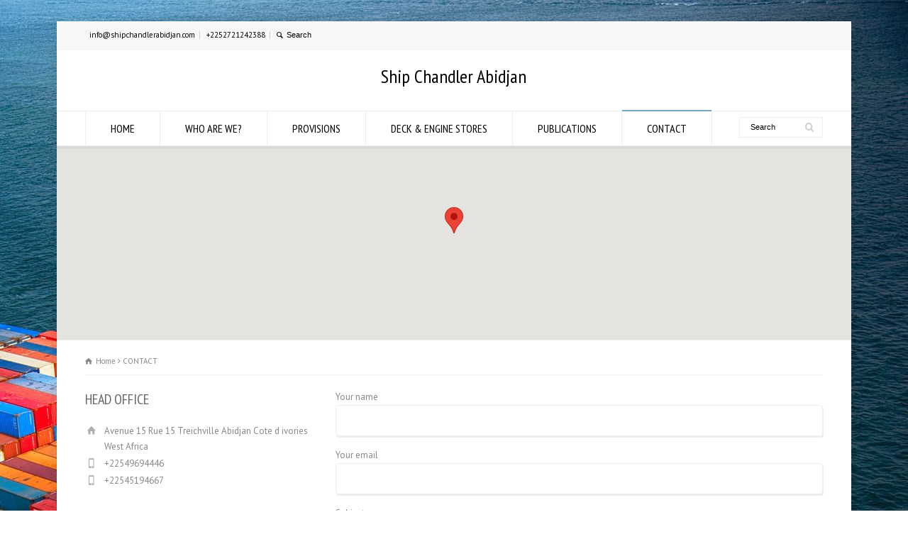

--- FILE ---
content_type: text/html; charset=UTF-8
request_url: http://www.shipchandlerabidjan.com/contact/
body_size: 8683
content:
<!doctype html>
<html lang="tr" class="no-js">
<head> 
<meta charset="UTF-8" />  
<meta name="viewport" content="width=device-width, initial-scale=1, maximum-scale=1">
<title>CONTACT &#8211; Ship Chandler Abidjan</title>
<meta name='robots' content='max-image-preview:large' />
<link rel='dns-prefetch' href='//fonts.googleapis.com' />
<link rel='dns-prefetch' href='//s.w.org' />
<link rel="alternate" type="application/rss+xml" title="Ship Chandler Abidjan &raquo; beslemesi" href="http://www.shipchandlerabidjan.com/feed/" />
<link rel="alternate" type="application/rss+xml" title="Ship Chandler Abidjan &raquo; yorum beslemesi" href="http://www.shipchandlerabidjan.com/comments/feed/" />
		<script type="text/javascript">
			window._wpemojiSettings = {"baseUrl":"https:\/\/s.w.org\/images\/core\/emoji\/13.0.1\/72x72\/","ext":".png","svgUrl":"https:\/\/s.w.org\/images\/core\/emoji\/13.0.1\/svg\/","svgExt":".svg","source":{"concatemoji":"http:\/\/www.shipchandlerabidjan.com\/wp-includes\/js\/wp-emoji-release.min.js?ver=5.7"}};
			!function(e,a,t){var n,r,o,i=a.createElement("canvas"),p=i.getContext&&i.getContext("2d");function s(e,t){var a=String.fromCharCode;p.clearRect(0,0,i.width,i.height),p.fillText(a.apply(this,e),0,0);e=i.toDataURL();return p.clearRect(0,0,i.width,i.height),p.fillText(a.apply(this,t),0,0),e===i.toDataURL()}function c(e){var t=a.createElement("script");t.src=e,t.defer=t.type="text/javascript",a.getElementsByTagName("head")[0].appendChild(t)}for(o=Array("flag","emoji"),t.supports={everything:!0,everythingExceptFlag:!0},r=0;r<o.length;r++)t.supports[o[r]]=function(e){if(!p||!p.fillText)return!1;switch(p.textBaseline="top",p.font="600 32px Arial",e){case"flag":return s([127987,65039,8205,9895,65039],[127987,65039,8203,9895,65039])?!1:!s([55356,56826,55356,56819],[55356,56826,8203,55356,56819])&&!s([55356,57332,56128,56423,56128,56418,56128,56421,56128,56430,56128,56423,56128,56447],[55356,57332,8203,56128,56423,8203,56128,56418,8203,56128,56421,8203,56128,56430,8203,56128,56423,8203,56128,56447]);case"emoji":return!s([55357,56424,8205,55356,57212],[55357,56424,8203,55356,57212])}return!1}(o[r]),t.supports.everything=t.supports.everything&&t.supports[o[r]],"flag"!==o[r]&&(t.supports.everythingExceptFlag=t.supports.everythingExceptFlag&&t.supports[o[r]]);t.supports.everythingExceptFlag=t.supports.everythingExceptFlag&&!t.supports.flag,t.DOMReady=!1,t.readyCallback=function(){t.DOMReady=!0},t.supports.everything||(n=function(){t.readyCallback()},a.addEventListener?(a.addEventListener("DOMContentLoaded",n,!1),e.addEventListener("load",n,!1)):(e.attachEvent("onload",n),a.attachEvent("onreadystatechange",function(){"complete"===a.readyState&&t.readyCallback()})),(n=t.source||{}).concatemoji?c(n.concatemoji):n.wpemoji&&n.twemoji&&(c(n.twemoji),c(n.wpemoji)))}(window,document,window._wpemojiSettings);
		</script>
		<style type="text/css">
img.wp-smiley,
img.emoji {
	display: inline !important;
	border: none !important;
	box-shadow: none !important;
	height: 1em !important;
	width: 1em !important;
	margin: 0 .07em !important;
	vertical-align: -0.1em !important;
	background: none !important;
	padding: 0 !important;
}
</style>
	<link rel='stylesheet' id='layerslider-css'  href='http://www.shipchandlerabidjan.com/wp-content/plugins/LayerSlider/static/layerslider/css/layerslider.css?ver=6.9.2' type='text/css' media='all' />
<link rel='stylesheet' id='wp-block-library-css'  href='http://www.shipchandlerabidjan.com/wp-includes/css/dist/block-library/style.min.css?ver=5.7' type='text/css' media='all' />
<link rel='stylesheet' id='contact-form-7-css'  href='http://www.shipchandlerabidjan.com/wp-content/plugins/contact-form-7/includes/css/styles.css?ver=5.4' type='text/css' media='all' />
<link rel='stylesheet' id='normalize-css'  href='http://www.shipchandlerabidjan.com/wp-content/themes/rttheme18/css/normalize.css?ver=5.7' type='text/css' media='all' />
<link rel='stylesheet' id='theme-framework-css'  href='http://www.shipchandlerabidjan.com/wp-content/themes/rttheme18/css/rt-css-framework.css?ver=5.7' type='text/css' media='all' />
<link rel='stylesheet' id='fontello-css'  href='http://www.shipchandlerabidjan.com/wp-content/themes/rttheme18/css/fontello/css/fontello.css?ver=5.7' type='text/css' media='all' />
<link rel='stylesheet' id='jackbox-css'  href='http://www.shipchandlerabidjan.com/wp-content/themes/rttheme18/js/lightbox/css/jackbox.min.css?ver=5.7' type='text/css' media='all' />
<link rel='stylesheet' id='theme-style-all-css'  href='http://www.shipchandlerabidjan.com/wp-content/themes/rttheme18/css/style.css?ver=5.7' type='text/css' media='all' />
<link rel='stylesheet' id='jquery-owl-carousel-css'  href='http://www.shipchandlerabidjan.com/wp-content/themes/rttheme18/css/owl.carousel.css?ver=5.7' type='text/css' media='all' />
<link rel='stylesheet' id='flex-slider-css-css'  href='http://www.shipchandlerabidjan.com/wp-content/themes/rttheme18/css/flexslider.css?ver=5.7' type='text/css' media='all' />
<link rel='stylesheet' id='progression-player-css'  href='http://www.shipchandlerabidjan.com/wp-content/themes/rttheme18/js/video_player/progression-player.css?ver=5.7' type='text/css' media='all' />
<link rel='stylesheet' id='progression-skin-minimal-light-css'  href='http://www.shipchandlerabidjan.com/wp-content/themes/rttheme18/js/video_player/skin-minimal-light.css?ver=5.7' type='text/css' media='all' />
<link rel='stylesheet' id='isotope-css-css'  href='http://www.shipchandlerabidjan.com/wp-content/themes/rttheme18/css/isotope.css?ver=5.7' type='text/css' media='all' />
<link rel='stylesheet' id='jquery-colortip-css'  href='http://www.shipchandlerabidjan.com/wp-content/themes/rttheme18/css/colortip-1.0-jquery.css?ver=5.7' type='text/css' media='all' />
<link rel='stylesheet' id='animate-css'  href='http://www.shipchandlerabidjan.com/wp-content/themes/rttheme18/css/animate.css?ver=5.7' type='text/css' media='all' />
<!--[if IE 7]>
<link rel='stylesheet' id='theme-ie7-css'  href='http://www.shipchandlerabidjan.com/wp-content/themes/rttheme18/css/ie7.css?ver=5.7' type='text/css' media='all' />
<![endif]-->
<!--[if lt IE 9]>
<link rel='stylesheet' id='theme-ltie9-css'  href='http://www.shipchandlerabidjan.com/wp-content/themes/rttheme18/css/before_ie9.css?ver=5.7' type='text/css' media='all' />
<![endif]-->
<link rel='stylesheet' id='theme-skin-css'  href='http://www.shipchandlerabidjan.com/wp-content/themes/rttheme18/css/lightblue-style.css?ver=5.7' type='text/css' media='all' />
<style id='theme-skin-inline-css' type='text/css'>
#navigation_bar > ul > li > a{font-family:'PT Sans Narrow',sans-serif;font-weight:normal !important}.flex-caption,.pricing_table .table_wrap ul > li.caption,.pricing_table .table_wrap.highlight ul > li.caption,.banner p,.sidebar .featured_article_title,.footer_widgets_row .featured_article_title,.latest-news a.title,h1,h2,h3,h4,h5{font-family:'PT Sans Narrow',sans-serif;font-weight:normal !important}body,#navigation_bar > ul > li > a span,.product_info h5,.product_item_holder h5,#slogan_text{font-family:'PT Sans',sans-serif;font-weight:400 !important}.testimonial .text,blockquote p{font-family:'PT Serif',sans-serif;font-weight:normal !important}#navigation_bar > ul > li > a,#navigation .sub-menu li a,#navigation .multicolumn-holder a,#navigation .multicolumn-holder .column-heading > span,#navigation .multicolumn-holder .column-heading > a,#navigation .multicolumn-holder a:hover,#navigation ul.sub-menu li:hover > a{color:#000000}#navigation .multicolumn-holder a:hover{opacity:0.8}#navigation_bar > ul > li > a span,#navigation_bar ul ul > li > a span,#navigation_bar .multicolumn-holder ul > li:hover > a span,body .search-bar form input{color:#000000}#navigation_bar > ul > li.current_page_item > a,#navigation_bar > ul > li.current-menu-ancestor > a,#navigation_bar > ul > li > a:hover,#navigation_bar > ul > li:hover > a{color:#000000}#navigation_bar > ul > li.current_page_item > a span,#navigation_bar > ul > li.current-menu-ancestor > a span,#navigation_bar > ul > li > a:hover span,#navigation_bar > ul > li:hover > a span{color:#000000}.boxed-body{background-image:url( http://www.shipchandlerabidjan.com/wp-content/uploads/2021/03/cargo.jpeg );background-attachment:fixed;background-position:right top;background-repeat:repeat;background-size:auto auto}body .header-334065,body .header-334065 .tabs_wrap .tabs a,body .header-334065 .banner .featured_text,body .header-334065 .rt_form input[type="button"],body .header-334065 .rt_form input[type="submit"],body .header-334065 .rt_form input[type="text"],body .header-334065 .rt_form select,body .header-334065 .rt_form textarea,body .header-334065 .woocommerce a.button,.woocommerce-page body .header-334065 a.button,body .header-334065 body .header-334065 .woocommerce button.button,.woocommerce-page body .header-334065 button.button,body .header-334065 .woocommerce input.button,.woocommerce-page body .header-334065 input.button,body .header-334065 .woocommerce #respond input#submit,.woocommerce-page body .header-334065 #respond input#submit,body .header-334065 .woocommerce #content input.button,.woocommerce-page body .header-334065 #content input.button,body .header-334065 .woocommerce a.button.alt,.woocommerce-page body .header-334065 a.button.alt,body .header-334065 .woocommerce button.button.alt,.woocommerce-page body .header-334065 button.button.alt,body .header-334065 .woocommerce input.button.alt,.woocommerce-page body .header-334065 input.button.alt,body .header-334065 .woocommerce #respond input#submit.alt,.woocommerce-page body .header-334065 #respond input#submit.alt,body .header-334065 .woocommerce #content input.button.alt,.woocommerce-page body .header-334065 #content input.button.alt,body .header-334065 .widget_archive ul li a,body .header-334065 .widget_links ul li a,body .header-334065 .widget_nav_menu ul li a,body .header-334065 .widget_categories ul li a,body .header-334065 .widget_meta ul li a,body .header-334065 .widget_recent_entries ul li a,body .header-334065 .widget_pages ul li a,body .header-334065 .widget_rss ul li a,body .header-334065 .widget_recent_comments ul li a,body .header-334065 .widget_product_categories ul li a,body .header-334065 .info_box,body .header-334065 .breadcrumb,body .header-334065 .page-numbers li a,body .header-334065 .page-numbers li > span,body .header-334065 .rt_comments ol.commentlist li a,body .header-334065 .cancel-reply a,body .header-334065 .rt_comments ol.commentlist li .comment-body .comment-meta a,body .header-334065 #cancel-comment-reply-link,body .header-334065 .breadcrumb a,body .header-334065 .breadcrumb span,body .header-334065 #slogan_text,body .header-334065 .filter_navigation li a,body .header-334065 .widget ul{color:#000000}body .header-334065 h1 a,body .header-334065 h2 a,body .header-334065 h3 a,body .header-334065 h4 a,body .header-334065 h5 a,body .header-334065 h6 a,body .header-334065 h1,body .header-334065 h2,body .header-334065 h3,body .header-334065 h4,body .header-334065 h5,body .header-334065 h6,body .header-334065 .latest-news-2 .title,body .header-334065.woocommerce ul.cart_list li a,body .header-334065 .woocommerce ul.product_list_widget li a,.woocommerce-page body .header-334065 ul.cart_list li a,.woocommerce-page body .header-334065 ul.product_list_widget li a,body .header-334065 .heading h1,body .header-334065 .heading h2,body .header-334065 .footer .featured_article_title,body .header-334065 .recent_posts .title a{color:#000000}body #container .footer-334065,body #container .footer-334065 .tabs_wrap .tabs a,body #container .footer-334065 .banner .featured_text,body #container .footer-334065 .rt_form input[type="button"],body #container .footer-334065 .rt_form input[type="submit"],body #container .footer-334065 .rt_form input[type="text"],body #container .footer-334065 .rt_form select,body #container .footer-334065 .rt_form textarea,body #container .footer-334065 .woocommerce a.button,.woocommerce-page body #container .footer-334065 a.button,body #container .footer-334065 body #container .footer-334065 .woocommerce button.button,.woocommerce-page body #container .footer-334065 button.button,body #container .footer-334065 .woocommerce input.button,.woocommerce-page body #container .footer-334065 input.button,body #container .footer-334065 .woocommerce #respond input#submit,.woocommerce-page body #container .footer-334065 #respond input#submit,body #container .footer-334065 .woocommerce #content input.button,.woocommerce-page body #container .footer-334065 #content input.button,body #container .footer-334065 .woocommerce a.button.alt,.woocommerce-page body #container .footer-334065 a.button.alt,body #container .footer-334065 .woocommerce button.button.alt,.woocommerce-page body #container .footer-334065 button.button.alt,body #container .footer-334065 .woocommerce input.button.alt,.woocommerce-page body #container .footer-334065 input.button.alt,body #container .footer-334065 .woocommerce #respond input#submit.alt,.woocommerce-page body #container .footer-334065 #respond input#submit.alt,body #container .footer-334065 .woocommerce #content input.button.alt,.woocommerce-page body #container .footer-334065 #content input.button.alt,body #container .footer-334065 .widget_archive ul li a,body #container .footer-334065 .widget_links ul li a,body #container .footer-334065 .widget_nav_menu ul li a,body #container .footer-334065 .widget_categories ul li a,body #container .footer-334065 .widget_meta ul li a,body #container .footer-334065 .widget_recent_entries ul li a,body #container .footer-334065 .widget_pages ul li a,body #container .footer-334065 .widget_rss ul li a,body #container .footer-334065 .widget_recent_comments ul li a,body #container .footer-334065 .widget_product_categories ul li a,body #container .footer-334065 .info_box,body #container .footer-334065 .breadcrumb,body #container .footer-334065 .page-numbers li a,body #container .footer-334065 .page-numbers li > span,body #container .footer-334065 .rt_comments ol.commentlist li a,body #container .footer-334065 .cancel-reply a,body #container .footer-334065 .rt_comments ol.commentlist li .comment-body .comment-meta a,body #container .footer-334065 #cancel-comment-reply-link,body #container .footer-334065 .breadcrumb a,body #container .footer-334065 .breadcrumb span,body #container .footer-334065 #slogan_text,body #container .footer-334065 .filter_navigation li a,body #container .footer-334065 .widget ul{color:#000000}body #container .footer-334065 h1 a,body #container .footer-334065 h2 a,body #container .footer-334065 h3 a,body #container .footer-334065 h4 a,body #container .footer-334065 h5 a,body #container .footer-334065 h6 a,body #container .footer-334065 h1,body #container .footer-334065 h2,body #container .footer-334065 h3,body #container .footer-334065 h4,body #container .footer-334065 h5,body #container .footer-334065 h6,body #container .footer-334065 .latest-news-2 .title,body #container .footer-334065.woocommerce ul.cart_list li a,body #container .footer-334065 .woocommerce ul.product_list_widget li a,.woocommerce-page body #container .footer-334065 ul.cart_list li a,.woocommerce-page body #container .footer-334065 ul.product_list_widget li a,body #container .footer-334065 .heading h1,body #container .footer-334065 .heading h2,body #container .footer-334065 .footer .featured_article_title,body #container .footer-334065 .recent_posts .title a{color:#000000}#map-334065-636412{height:300px}#row-334065-1{padding-top:20px}#row-334065-1{padding-bottom:20px}@media only screen and (max-width:767px){#row-334065-1{padding-left:0px;padding-right:0px}}#header,#header .tabs_wrap .tabs a,#header .banner .featured_text,#header .rt_form input[type="button"],#header .rt_form input[type="submit"],#header .rt_form input[type="text"],#header .rt_form select,#header .rt_form textarea,#header .woocommerce a.button,.woocommerce-page #header a.button,#header #header .woocommerce button.button,.woocommerce-page #header button.button,#header .woocommerce input.button,.woocommerce-page #header input.button,#header .woocommerce #respond input#submit,.woocommerce-page #header #respond input#submit,#header .woocommerce #content input.button,.woocommerce-page #header #content input.button,#header .woocommerce a.button.alt,.woocommerce-page #header a.button.alt,#header .woocommerce button.button.alt,.woocommerce-page #header button.button.alt,#header .woocommerce input.button.alt,.woocommerce-page #header input.button.alt,#header .woocommerce #respond input#submit.alt,.woocommerce-page #header #respond input#submit.alt,#header .woocommerce #content input.button.alt,.woocommerce-page #header #content input.button.alt,#header .widget_archive ul li a,#header .widget_links ul li a,#header .widget_nav_menu ul li a,#header .widget_categories ul li a,#header .widget_meta ul li a,#header .widget_recent_entries ul li a,#header .widget_pages ul li a,#header .widget_rss ul li a,#header .widget_recent_comments ul li a,#header .widget_product_categories ul li a,#header .info_box,#header .breadcrumb,#header .page-numbers li a,#header .page-numbers li > span,#header .rt_comments ol.commentlist li a,#header .cancel-reply a,#header .rt_comments ol.commentlist li .comment-body .comment-meta a,#header #cancel-comment-reply-link,#header .breadcrumb a,#header .breadcrumb span,#header #slogan_text,#header .filter_navigation li a,#header .widget ul{color:#000000}#header h1 a,#header h2 a,#header h3 a,#header h4 a,#header h5 a,#header h6 a,#header h1,#header h2,#header h3,#header h4,#header h5,#header h6,#header .latest-news-2 .title,#header.woocommerce ul.cart_list li a,#header .woocommerce ul.product_list_widget li a,.woocommerce-page #header ul.cart_list li a,.woocommerce-page #header ul.product_list_widget li a,#header .heading h1,#header .heading h2,#header .footer .featured_article_title,#header .recent_posts .title a{color:#000000}.top_links a,.top_links{color:#000000}.top_links *::-webkit-input-placeholder{color:#000000}.top_links *:-moz-placeholder{color:#000000}.top_links *::-moz-placeholder{color:#000000}.top_links *:-ms-input-placeholder{color:#000000}.top_links a:hover{color:#000000}@media only screen and (min-width:960px){.header-design2 .default_position #navigation_bar > ul > li > a{line-height:80px}.header-design2 #logo img{max-height:60px}.header-design2  #logo h1,.header-design2  #logo h1 a{padding:0;line-height:60px}.header-design2 .section_logo > section{display:table;height:60px}.header-design2 #logo > a{display:table-cell;vertical-align:middle}}
</style>
<link rel='stylesheet' id='menu-css'  href='//fonts.googleapis.com/css?family=PT+Sans+Narrow&#038;subset=latin%2Clatin-ext&#038;ver=1.0.0' type='text/css' media='all' />
<link rel='stylesheet' id='body-css'  href='//fonts.googleapis.com/css?family=PT+Sans%3A400%2C400italic&#038;ver=1.0.0' type='text/css' media='all' />
<link rel='stylesheet' id='serif-css'  href='//fonts.googleapis.com/css?family=PT+Serif&#038;ver=1.0.0' type='text/css' media='all' />
<link rel='stylesheet' id='theme-style-css'  href='http://www.shipchandlerabidjan.com/wp-content/themes/rttheme18/style.css?ver=5.7' type='text/css' media='all' />
<script type='text/javascript' id='layerslider-greensock-js-extra'>
/* <![CDATA[ */
var LS_Meta = {"v":"6.9.2"};
/* ]]> */
</script>
<script type='text/javascript' src='http://www.shipchandlerabidjan.com/wp-content/plugins/LayerSlider/static/layerslider/js/greensock.js?ver=1.19.0' id='layerslider-greensock-js'></script>
<script type='text/javascript' src='http://www.shipchandlerabidjan.com/wp-includes/js/jquery/jquery.min.js?ver=3.5.1' id='jquery-core-js'></script>
<script type='text/javascript' src='http://www.shipchandlerabidjan.com/wp-includes/js/jquery/jquery-migrate.min.js?ver=3.3.2' id='jquery-migrate-js'></script>
<script type='text/javascript' src='http://www.shipchandlerabidjan.com/wp-content/plugins/LayerSlider/static/layerslider/js/layerslider.kreaturamedia.jquery.js?ver=6.9.2' id='layerslider-js'></script>
<script type='text/javascript' src='http://www.shipchandlerabidjan.com/wp-content/plugins/LayerSlider/static/layerslider/js/layerslider.transitions.js?ver=6.9.2' id='layerslider-transitions-js'></script>
<script type='text/javascript' src='http://www.shipchandlerabidjan.com/wp-content/themes/rttheme18/js/modernizr.min.js?ver=5.7' id='modernizr-js'></script>
<meta name="generator" content="Powered by LayerSlider 6.9.2 - Multi-Purpose, Responsive, Parallax, Mobile-Friendly Slider Plugin for WordPress." />
<!-- LayerSlider updates and docs at: https://layerslider.kreaturamedia.com -->
<link rel="https://api.w.org/" href="http://www.shipchandlerabidjan.com/wp-json/" /><link rel="alternate" type="application/json" href="http://www.shipchandlerabidjan.com/wp-json/wp/v2/pages/818" /><link rel="EditURI" type="application/rsd+xml" title="RSD" href="http://www.shipchandlerabidjan.com/xmlrpc.php?rsd" />
<link rel="wlwmanifest" type="application/wlwmanifest+xml" href="http://www.shipchandlerabidjan.com/wp-includes/wlwmanifest.xml" /> 
<meta name="generator" content="WordPress 5.7" />
<link rel="canonical" href="http://www.shipchandlerabidjan.com/contact/" />
<link rel='shortlink' href='http://www.shipchandlerabidjan.com/?p=818' />
<link rel="alternate" type="application/json+oembed" href="http://www.shipchandlerabidjan.com/wp-json/oembed/1.0/embed?url=http%3A%2F%2Fwww.shipchandlerabidjan.com%2Fcontact%2F" />
<link rel="alternate" type="text/xml+oembed" href="http://www.shipchandlerabidjan.com/wp-json/oembed/1.0/embed?url=http%3A%2F%2Fwww.shipchandlerabidjan.com%2Fcontact%2F&#038;format=xml" />
<!--[if lt IE 9]><script src="http://www.shipchandlerabidjan.com/wp-content/themes/rttheme18/js/html5shiv.js"></script><![endif]--><!--[if gte IE 9]> <style type="text/css"> .gradient { filter: none; } </style> <![endif]--></head>
<body class="page-template-default page page-id-818  responsive menu-style-one templateid_334065 template-builder boxed-body wide rt_content_animations header-default">

			<script type="text/javascript">
			/* <![CDATA[ */ 
				document.getElementsByTagName("html")[0].className.replace(/\no-js\b/, "js");
				window.onerror=function(){				
					document.getElementById("rt_loading").removeAttribute("class");
				}			 	
			/* ]]> */	
			</script> 
		
<!-- background wrapper -->
<div id="container">   


	<!-- mobile actions -->
	<section id="mobile_bar" class="clearfix">
		<div class="mobile_menu_control icon-menu"></div>
		<div class="top_bar_control icon-cog"></div>    
	</section>
	<!-- / end section #mobile_bar -->    

		<!-- top bar -->
	<section id="top_bar" class="clearfix">
		<div class="top_bar_container">    


					<ul id="top_navigation" class="top_links">

						<!--  top links -->
													<li id="menu-item-802" class="menu-item menu-item-type-custom menu-item-object-custom menu-item-802"><a href="mailto:info@shipchandlerabidjan.com">info@shipchandlerabidjan.com</a></li>
<li id="menu-item-803" class="menu-item menu-item-type-custom menu-item-object-custom menu-item-803"><a href="tel:+2252721242388">+2252721242388</a></li>
					              


							 

													<li><form action="http://www.shipchandlerabidjan.com//" method="get" id="top_search_form"><span class="icon-search"></span><span><input type="text" class="search_text showtextback" size="1" name="s" id="top_search_field" placeholder="Search" /></span></form></li>
						

						
						
					</ul>


					

		</div><!-- / end div .top_bar_container -->    
	</section><!-- / end section #top_bar -->    
	    


		<!-- header -->
	<header id="header"> 

		<!-- header contents -->
		<section id="header_contents" class="clearfix">
				 
				<section class="section_widget first three"></section><!-- end section .section_widget -->
			<section class="section_logo logo_center three">			 
				<!-- logo -->
				<section id="logo">			 
					 <h1 class="logo"><a href="http://www.shipchandlerabidjan.com" title="Ship Chandler Abidjan">Ship Chandler Abidjan</a></h1> 
				</section><!-- end section #logo -->
			</section><!-- end section #logo -->	
			<section class="section_widget second three">
			<section id="slogan_text" class="right_side ">
				 
			</section></section><!-- end section .section_widget -->
		</section><!-- end section #header_contents -->  	


		<!-- navigation -->   
		<div class="nav_shadow sticky"><div class="nav_border"> 

			<nav id="navigation_bar" class="navigation  with_search"><ul id="navigation" class="menu"><li id='menu-item-468'  class="menu-item menu-item-type-post_type menu-item-object-page menu-item-home top-level-0" data-column-size='0'><a  href="http://www.shipchandlerabidjan.com/">HOME</a> </li>
<li id='menu-item-809'  class="menu-item menu-item-type-post_type menu-item-object-page top-level-1" data-column-size='0'><a  href="http://www.shipchandlerabidjan.com/who-are-we/">WHO ARE WE?</a> </li>
<li id='menu-item-823'  class="menu-item menu-item-type-post_type menu-item-object-page top-level-2" data-column-size='0'><a  href="http://www.shipchandlerabidjan.com/provisions/">PROVISIONS</a> </li>
<li id='menu-item-822'  class="menu-item menu-item-type-post_type menu-item-object-page top-level-3" data-column-size='0'><a  href="http://www.shipchandlerabidjan.com/deck-engine-stores/">DECK &#038; ENGINE STORES</a> </li>
<li id='menu-item-821'  class="menu-item menu-item-type-post_type menu-item-object-page top-level-4" data-column-size='0'><a  href="http://www.shipchandlerabidjan.com/publications/">PUBLICATIONS</a> </li>
<li id='menu-item-820'  class="menu-item menu-item-type-post_type menu-item-object-page current-menu-item page_item page-item-818 current_page_item top-level-5" data-column-size='0'><a  href="http://www.shipchandlerabidjan.com/contact/">CONTACT</a> </li>
</ul>
					<!-- search -->
					<div class="search-bar">
						<form action="http://www.shipchandlerabidjan.com/" method="get" class="showtextback" id="menu_search">
							<fieldset>							
								<input type="text" class="search_text showtextback" name="s" id="menu_search_field" value="Search" />		
								<div class="icon-search-1"></div>					
							</fieldset>
													</form>
					</div>
					<!-- / search-->
				 

			</nav>
		</div></div>
		<!-- / navigation  --> 

	</header><!-- end tag #header --> 	



		<!-- content holder --> 
		<div class="content_holder">

		<section class="top_content header-334065 clearfix"><div class="google_map_holder" data-scope="#map-334065-636412" data-bw="">

			<div id="map-334065-636412" class="google_map"></div>
			<script type="text/javascript">
			 /* <![CDATA[ */ 
				// Runs google maps	
					jQuery(function() {
						jQuery("#map-334065-636412").rt_maps([["Office", 5.3054263, -4.0247586, 4,"Office"],],12); 
					});
			/* ]]> */	
			</script>

		</div></section>		
			<div class="content_second_background">
				<div class="content_area clearfix"> 
		

													 
	<div id="row-334065-1" class="content_block_background template_builder "> 
			<section class="content_block clearfix"><section id="row-334065-1-content" class="content full  clearfix"><section class="info_bar clearfix only_breadcrumb"><section class="breadcrumb"> <ol vocab="http://schema.org/" typeof="BreadcrumbList">
<li property="itemListElement" typeof="ListItem">
<a property="item" typeof="WebPage" class="icon-home" href="http://www.shipchandlerabidjan.com"><span property="name">Home</span></a>
<meta property="position" content="1"></li>
 <span class="icon-angle-right"></span> <li>
<span>CONTACT</span>
</li>
</ol>
 </section></section><div class="row clearfix"><div class="box three ">	 
	 
		<h3 class="featured_article_title">HEAD OFFICE</h3><div class="space margin-b20"></div>
		<ul class="with_icons default " data-rt-animation-group="group">
		 <li class="box one first last" data-rt-animate="animate" data-rt-animation-type="fadeInDown"><span class="icon-home icon"></span> <p>Avenue 15 Rue 15 Treichville Abidjan  Cote d ivories West Africa</p></li> <li class="box one first last" data-rt-animate="animate" data-rt-animation-type="fadeInDown"><span class="icon-mobile icon"></span> <p>+22549694446</p></li> <li class="box one first last" data-rt-animate="animate" data-rt-animation-type="fadeInDown"><span class="icon-mobile icon"></span> <p>+22545194667</p></li> <li class="box one first last" data-rt-animate="animate" data-rt-animation-type="fadeInDown"><span class="icon-mobile icon"></span> <p>+22569326943</p></li> <li class="box one first last" data-rt-animate="animate" data-rt-animation-type="fadeInDown"><span class="icon-phone icon"></span> <p>+2252721242388</p></li> <li class="box one first last" data-rt-animate="animate" data-rt-animation-type="fadeInDown"><span class="icon-mail-1 icon"></span> <p>info@shipchandlerabidjan.com</p></li>
		</ul>
	</div><div class="box two-three "><div role="form" class="wpcf7" id="wpcf7-f65-o1" lang="tr-TR" dir="ltr">
<div class="screen-reader-response"><p role="status" aria-live="polite" aria-atomic="true"></p> <ul></ul></div>
<form action="/contact/#wpcf7-f65-o1" method="post" class="wpcf7-form init" novalidate="novalidate" data-status="init">
<div style="display: none;">
<input type="hidden" name="_wpcf7" value="65" />
<input type="hidden" name="_wpcf7_version" value="5.4" />
<input type="hidden" name="_wpcf7_locale" value="tr_TR" />
<input type="hidden" name="_wpcf7_unit_tag" value="wpcf7-f65-o1" />
<input type="hidden" name="_wpcf7_container_post" value="0" />
<input type="hidden" name="_wpcf7_posted_data_hash" value="" />
</div>
<p><label> Your name<br />
    <span class="wpcf7-form-control-wrap your-name"><input type="text" name="your-name" value="" size="40" class="wpcf7-form-control wpcf7-text wpcf7-validates-as-required" aria-required="true" aria-invalid="false" /></span> </label></p>
<p><label> Your email<br />
    <span class="wpcf7-form-control-wrap your-email"><input type="email" name="your-email" value="" size="40" class="wpcf7-form-control wpcf7-text wpcf7-email wpcf7-validates-as-required wpcf7-validates-as-email" aria-required="true" aria-invalid="false" /></span> </label></p>
<p><label> Subject<br />
    <span class="wpcf7-form-control-wrap your-subject"><input type="text" name="your-subject" value="" size="40" class="wpcf7-form-control wpcf7-text wpcf7-validates-as-required" aria-required="true" aria-invalid="false" /></span> </label></p>
<p><label> Your message (optional)<br />
    <span class="wpcf7-form-control-wrap your-message"><textarea name="your-message" cols="40" rows="10" class="wpcf7-form-control wpcf7-textarea" aria-invalid="false"></textarea></span> </label></p>
<p><input type="submit" value="Submit" class="wpcf7-form-control wpcf7-submit" /></p>
<div class="wpcf7-response-output" aria-hidden="true"></div></form></div></div></div></section></section></div>
							
	
				</div><!-- / end div .content_area -->  

				<div class="content_footer footer_widgets_holder footer-334065"><section class="footer_widgets clearfix footer-widgets-334065 clearfix"></section></div>

	        </div><!-- / end div .content_second_background -->  
	    </div><!-- / end div .content_holder -->  
	</div><!-- end div #container --> 

    <!-- footer -->
    <footer id="footer">
     
        <!-- footer info -->
        <div class="footer_info">       
                
            <!-- left side -->
            <div class="part1">

					<!-- footer nav -->
										    				    
					<!-- copyright text -->
					<div class="copyright">Copyright © 2020 Ship Chandler Abidjan
					</div><!-- / end div .copyright -->	            
                
            </div><!-- / end div .part1 -->
            
			<!-- social media icons -->				
			<!-- / end ul .social_media_icons -->

        </div><!-- / end div .footer_info -->
            
    </footer>
    <!-- / footer -->

<script type='text/javascript' src='http://www.shipchandlerabidjan.com/wp-includes/js/dist/vendor/wp-polyfill.min.js?ver=7.4.4' id='wp-polyfill-js'></script>
<script type='text/javascript' id='wp-polyfill-js-after'>
( 'fetch' in window ) || document.write( '<script src="http://www.shipchandlerabidjan.com/wp-includes/js/dist/vendor/wp-polyfill-fetch.min.js?ver=3.0.0"></scr' + 'ipt>' );( document.contains ) || document.write( '<script src="http://www.shipchandlerabidjan.com/wp-includes/js/dist/vendor/wp-polyfill-node-contains.min.js?ver=3.42.0"></scr' + 'ipt>' );( window.DOMRect ) || document.write( '<script src="http://www.shipchandlerabidjan.com/wp-includes/js/dist/vendor/wp-polyfill-dom-rect.min.js?ver=3.42.0"></scr' + 'ipt>' );( window.URL && window.URL.prototype && window.URLSearchParams ) || document.write( '<script src="http://www.shipchandlerabidjan.com/wp-includes/js/dist/vendor/wp-polyfill-url.min.js?ver=3.6.4"></scr' + 'ipt>' );( window.FormData && window.FormData.prototype.keys ) || document.write( '<script src="http://www.shipchandlerabidjan.com/wp-includes/js/dist/vendor/wp-polyfill-formdata.min.js?ver=3.0.12"></scr' + 'ipt>' );( Element.prototype.matches && Element.prototype.closest ) || document.write( '<script src="http://www.shipchandlerabidjan.com/wp-includes/js/dist/vendor/wp-polyfill-element-closest.min.js?ver=2.0.2"></scr' + 'ipt>' );( 'objectFit' in document.documentElement.style ) || document.write( '<script src="http://www.shipchandlerabidjan.com/wp-includes/js/dist/vendor/wp-polyfill-object-fit.min.js?ver=2.3.4"></scr' + 'ipt>' );
</script>
<script type='text/javascript' src='http://www.shipchandlerabidjan.com/wp-includes/js/dist/hooks.min.js?ver=50e23bed88bcb9e6e14023e9961698c1' id='wp-hooks-js'></script>
<script type='text/javascript' src='http://www.shipchandlerabidjan.com/wp-includes/js/dist/i18n.min.js?ver=db9a9a37da262883343e941c3731bc67' id='wp-i18n-js'></script>
<script type='text/javascript' id='wp-i18n-js-after'>
wp.i18n.setLocaleData( { 'text direction\u0004ltr': [ 'ltr' ] } );
</script>
<script type='text/javascript' src='http://www.shipchandlerabidjan.com/wp-includes/js/dist/vendor/lodash.min.js?ver=4.17.19' id='lodash-js'></script>
<script type='text/javascript' id='lodash-js-after'>
window.lodash = _.noConflict();
</script>
<script type='text/javascript' src='http://www.shipchandlerabidjan.com/wp-includes/js/dist/url.min.js?ver=0ac7e0472c46121366e7ce07244be1ac' id='wp-url-js'></script>
<script type='text/javascript' id='wp-api-fetch-js-translations'>
( function( domain, translations ) {
	var localeData = translations.locale_data[ domain ] || translations.locale_data.messages;
	localeData[""].domain = domain;
	wp.i18n.setLocaleData( localeData, domain );
} )( "default", {"translation-revision-date":"2021-03-02 20:28:10+0000","generator":"GlotPress\/3.0.0-alpha.2","domain":"messages","locale_data":{"messages":{"":{"domain":"messages","plural-forms":"nplurals=2; plural=n > 1;","lang":"tr"},"You are probably offline.":["Muhtemelen \u00e7evrimd\u0131\u015f\u0131s\u0131n\u0131z."],"Media upload failed. If this is a photo or a large image, please scale it down and try again.":["Ortam kar\u015f\u0131ya y\u00fcklenirken ba\u015far\u0131s\u0131z oldu. E\u011fer y\u00fckledi\u011finiz bir foto\u011fraf veya b\u00fcy\u00fck bir g\u00f6rsel ise l\u00fctfen k\u00fc\u00e7\u00fclt\u00fcp tekrar deneyin."],"The response is not a valid JSON response.":["Yan\u0131t ge\u00e7erli bir JSON yan\u0131t\u0131 de\u011fildir."],"An unknown error occurred.":["Bilinmeyen bir hata olu\u015ftu."]}},"comment":{"reference":"wp-includes\/js\/dist\/api-fetch.js"}} );
</script>
<script type='text/javascript' src='http://www.shipchandlerabidjan.com/wp-includes/js/dist/api-fetch.min.js?ver=a783d1f442d2abefc7d6dbd156a44561' id='wp-api-fetch-js'></script>
<script type='text/javascript' id='wp-api-fetch-js-after'>
wp.apiFetch.use( wp.apiFetch.createRootURLMiddleware( "http://www.shipchandlerabidjan.com/wp-json/" ) );
wp.apiFetch.nonceMiddleware = wp.apiFetch.createNonceMiddleware( "3b9ee1ff5a" );
wp.apiFetch.use( wp.apiFetch.nonceMiddleware );
wp.apiFetch.use( wp.apiFetch.mediaUploadMiddleware );
wp.apiFetch.nonceEndpoint = "http://www.shipchandlerabidjan.com/wp-admin/admin-ajax.php?action=rest-nonce";
</script>
<script type='text/javascript' id='contact-form-7-js-extra'>
/* <![CDATA[ */
var wpcf7 = [];
/* ]]> */
</script>
<script type='text/javascript' src='http://www.shipchandlerabidjan.com/wp-content/plugins/contact-form-7/includes/js/index.js?ver=5.4' id='contact-form-7-js'></script>
<script type='text/javascript' src='http://www.shipchandlerabidjan.com/wp-content/themes/rttheme18/js/jquery.easing.1.3.js?ver=5.7' id='jquery-easing-js'></script>
<script type='text/javascript' src='http://www.shipchandlerabidjan.com/wp-content/themes/rttheme18/js/jquery.tools.min.js?ver=5.7' id='jquery-tools-js'></script>
<script type='text/javascript' src='http://www.shipchandlerabidjan.com/wp-content/themes/rttheme18/js/waitforimages.min.js?ver=5.7' id='waitforimages-js'></script>
<script type='text/javascript' src='http://www.shipchandlerabidjan.com/wp-content/themes/rttheme18/js/waypoints.min.js?ver=5.7' id='waypoints-js'></script>
<script type='text/javascript' src='http://www.shipchandlerabidjan.com/wp-content/themes/rttheme18/js/video_player/mediaelement-and-player.min.js?ver=5.7' id='mediaelement-and-player-js'></script>
<script type='text/javascript' src='http://www.shipchandlerabidjan.com/wp-content/themes/rttheme18/js/lightbox/js/jackbox-packed.min.js?ver=5.7' id='jackbox-js'></script>
<script type='text/javascript' src='http://www.shipchandlerabidjan.com/wp-content/themes/rttheme18/js/colortip-1.0-jquery.js?ver=5.7' id='colortip-js-js'></script>
<script type='text/javascript' src='http://www.shipchandlerabidjan.com/wp-content/themes/rttheme18/js/jquery.flexslider.js?ver=5.7' id='flex-slider-js'></script>
<script type='text/javascript' id='rt-theme-scripts-js-extra'>
/* <![CDATA[ */
var rt_theme_params = {"ajax_url":"http:\/\/www.shipchandlerabidjan.com\/wp-admin\/admin-ajax.php","rttheme_template_dir":"http:\/\/www.shipchandlerabidjan.com\/wp-content\/themes\/rttheme18","sticky_logo":"on","content_animations":"on","page_loading":""};
/* ]]> */
</script>
<script type='text/javascript' src='http://www.shipchandlerabidjan.com/wp-content/themes/rttheme18/js/script.js?ver=5.7' id='rt-theme-scripts-js'></script>
<script type='text/javascript' src='http://www.shipchandlerabidjan.com/wp-includes/js/wp-embed.min.js?ver=5.7' id='wp-embed-js'></script>
<script type='text/javascript' src='//maps.googleapis.com/maps/api/js?key=AIzaSyBkgn1mOqZ-v1LBRKs6OK3iwdKp0rdcS2g&#038;ver=1.0.0' id='googlemaps-js'></script>
</body>
</html>